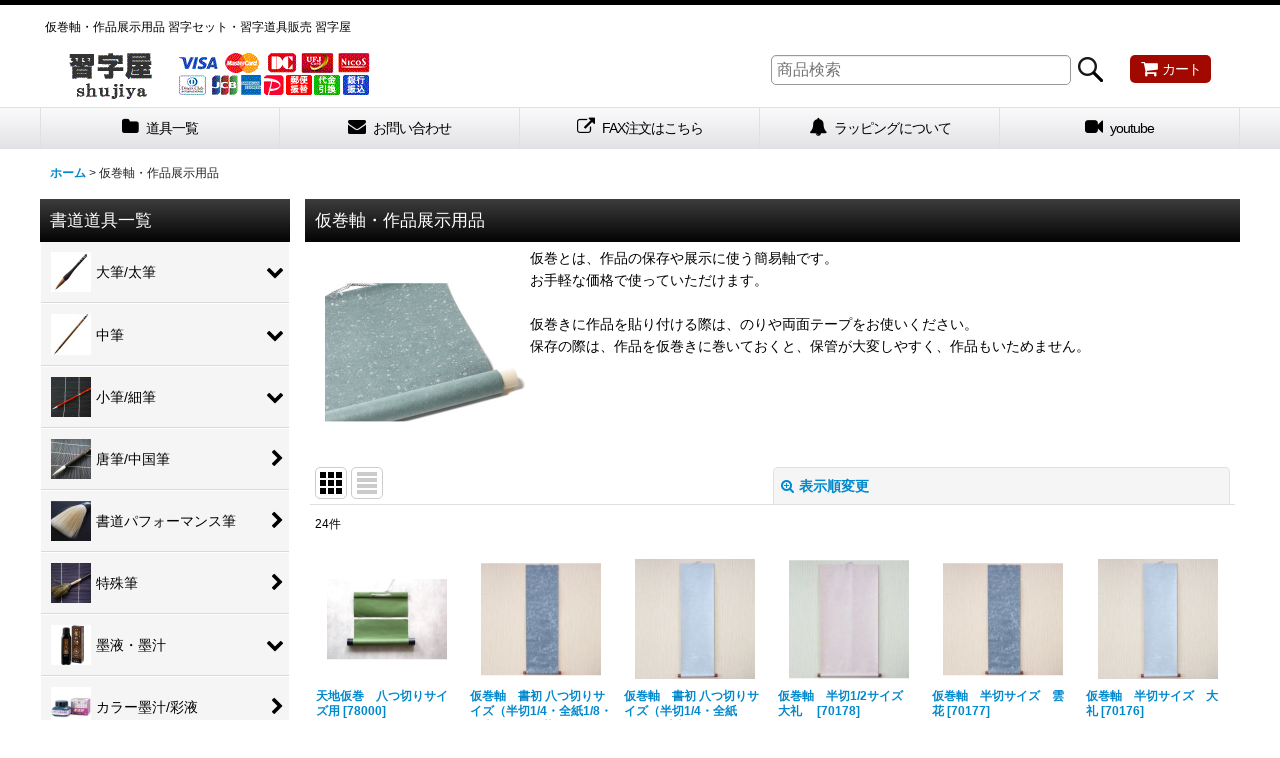

--- FILE ---
content_type: text/html; charset=UTF-8
request_url: https://www.shujiya.com/xml.php?go=calendar-slide&position=side&title=%E3%82%AB%E3%83%AC%E3%83%B3%E3%83%80%E3%83%BC&exclusive=off&year=&month=&formNo=&lastUpdate=1767943421
body_size: 879
content:
<section>
    <div class="side_box calendar">
    <div class="section_title">
        <h2>
            <span class="title_head_space"></span>
            <span class="title_text">カレンダー</span>
            <span class="title_end_space"></span>
        </h2>
    </div>
    <div class="calendar_contents">
        <div class="calendar_data">
            <div class="cal_month">
                <span class="cal_btn_box">
                </span>
                <span class="this_month">2026年2月</span>
                <span class="cal_btn_box">
                    <span class="next_month calendar_slide general_btn" data-param='{"year":"2026","month":"02","type":"next","position":"side","title":"カレンダー","exclusive":"off","formNo":""}'>次月&raquo;</span>
                </span>
            </div>
            <div class="data_table_box">
                <table class="data_table">
                    <thead>
                        <tr>
                            <th class="cell_header cal_day_header sun" scope="col"><span class="cal_day">日</span></th>
                            <th class="cell_header cal_day_header" scope="col"><span class="cal_day">月</span></th>
                            <th class="cell_header cal_day_header" scope="col"><span class="cal_day">火</span></th>
                            <th class="cell_header cal_day_header" scope="col"><span class="cal_day">水</span></th>
                            <th class="cell_header cal_day_header" scope="col"><span class="cal_day">木</span></th>
                            <th class="cell_header cal_day_header" scope="col"><span class="cal_day">金</span></th>
                            <th class="cell_header cal_day_header sat" scope="col"><span class="cal_day">土</span></th>
                        </tr>
                    </thead>
                    <tbody>
                        <tr>
                            <td class="cell_data cal_day_cell sun">
                                <span class="cal_day"><time class="cal_day_number" datetime="2026-02-01">
                                    1
                                </time></span>
                            </td>
                            <td class="cell_data cal_day_cell">
                                <span class="cal_day"><time class="cal_day_number" datetime="2026-02-02">
                                    2
                                </time></span>
                            </td>
                            <td class="cell_data cal_day_cell today">
                                <span class="cal_day"><time class="cal_day_number" datetime="2026-02-03">
                                    3
                                </time></span>
                            </td>
                            <td class="cell_data cal_day_cell">
                                <span class="cal_day"><time class="cal_day_number" datetime="2026-02-04">
                                    4
                                </time></span>
                            </td>
                            <td class="cell_data cal_day_cell">
                                <span class="cal_day"><time class="cal_day_number" datetime="2026-02-05">
                                    5
                                </time></span>
                            </td>
                            <td class="cell_data cal_day_cell">
                                <span class="cal_day"><time class="cal_day_number" datetime="2026-02-06">
                                    6
                                </time></span>
                            </td>
                            <td class="cell_data cal_day_cell sat">
                                <span class="cal_day"><time class="cal_day_number" datetime="2026-02-07">
                                    7
                                </time></span>
                            </td>
                        </tr>
                        <tr>
                            <td class="cell_data cal_day_cell sun">
                                <span class="cal_day"><time class="cal_day_number" datetime="2026-02-08">
                                    8
                                </time></span>
                            </td>
                            <td class="cell_data cal_day_cell">
                                <span class="cal_day"><time class="cal_day_number" datetime="2026-02-09">
                                    9
                                </time></span>
                            </td>
                            <td class="cell_data cal_day_cell">
                                <span class="cal_day"><time class="cal_day_number" datetime="2026-02-10">
                                    10
                                </time></span>
                            </td>
                            <td class="cell_data cal_day_cell sun">
                                <span class="cal_day has_information" title="建国記念の日"><time class="cal_day_number" datetime="2026-02-11">
                                    11
                                </time></span>
                            </td>
                            <td class="cell_data cal_day_cell">
                                <span class="cal_day"><time class="cal_day_number" datetime="2026-02-12">
                                    12
                                </time></span>
                            </td>
                            <td class="cell_data cal_day_cell">
                                <span class="cal_day"><time class="cal_day_number" datetime="2026-02-13">
                                    13
                                </time></span>
                            </td>
                            <td class="cell_data cal_day_cell sat">
                                <span class="cal_day"><time class="cal_day_number" datetime="2026-02-14">
                                    14
                                </time></span>
                            </td>
                        </tr>
                        <tr>
                            <td class="cell_data cal_day_cell sun">
                                <span class="cal_day"><time class="cal_day_number" datetime="2026-02-15">
                                    15
                                </time></span>
                            </td>
                            <td class="cell_data cal_day_cell">
                                <span class="cal_day"><time class="cal_day_number" datetime="2026-02-16">
                                    16
                                </time></span>
                            </td>
                            <td class="cell_data cal_day_cell">
                                <span class="cal_day"><time class="cal_day_number" datetime="2026-02-17">
                                    17
                                </time></span>
                            </td>
                            <td class="cell_data cal_day_cell">
                                <span class="cal_day"><time class="cal_day_number" datetime="2026-02-18">
                                    18
                                </time></span>
                            </td>
                            <td class="cell_data cal_day_cell">
                                <span class="cal_day"><time class="cal_day_number" datetime="2026-02-19">
                                    19
                                </time></span>
                            </td>
                            <td class="cell_data cal_day_cell">
                                <span class="cal_day"><time class="cal_day_number" datetime="2026-02-20">
                                    20
                                </time></span>
                            </td>
                            <td class="cell_data cal_day_cell sat">
                                <span class="cal_day"><time class="cal_day_number" datetime="2026-02-21">
                                    21
                                </time></span>
                            </td>
                        </tr>
                        <tr>
                            <td class="cell_data cal_day_cell sun">
                                <span class="cal_day"><time class="cal_day_number" datetime="2026-02-22">
                                    22
                                </time></span>
                            </td>
                            <td class="cell_data cal_day_cell sun">
                                <span class="cal_day has_information" title="天皇誕生日"><time class="cal_day_number" datetime="2026-02-23">
                                    23
                                </time></span>
                            </td>
                            <td class="cell_data cal_day_cell">
                                <span class="cal_day"><time class="cal_day_number" datetime="2026-02-24">
                                    24
                                </time></span>
                            </td>
                            <td class="cell_data cal_day_cell">
                                <span class="cal_day"><time class="cal_day_number" datetime="2026-02-25">
                                    25
                                </time></span>
                            </td>
                            <td class="cell_data cal_day_cell">
                                <span class="cal_day"><time class="cal_day_number" datetime="2026-02-26">
                                    26
                                </time></span>
                            </td>
                            <td class="cell_data cal_day_cell">
                                <span class="cal_day"><time class="cal_day_number" datetime="2026-02-27">
                                    27
                                </time></span>
                            </td>
                            <td class="cell_data cal_day_cell sat">
                                <span class="cal_day"><time class="cal_day_number" datetime="2026-02-28">
                                    28
                                </time></span>
                            </td>
                        </tr>
                    </tbody>
                </table>
            </div>
        </div>
    </div>
</section>
